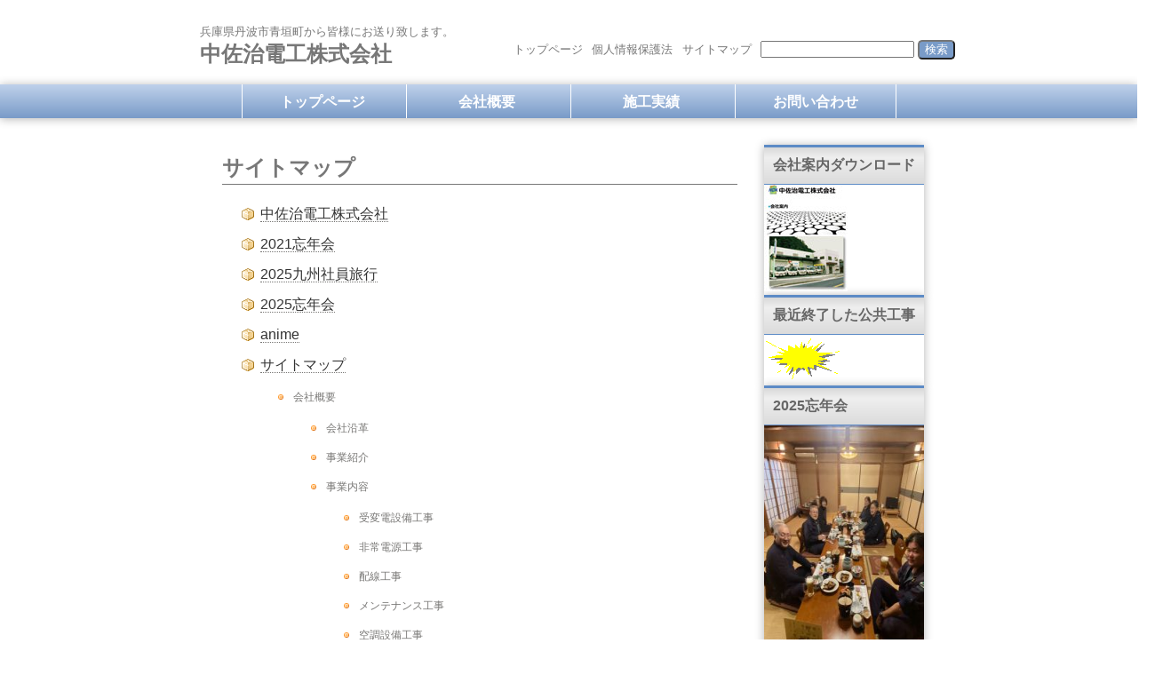

--- FILE ---
content_type: text/html; charset=UTF-8
request_url: http://nakasaji.co.jp/sitemap
body_size: 29242
content:
<!DOCTYPE html>
<html>
﻿<html>
<head>
	
	<link rel="stylesheet" type="text/css" media="all" href="http://nakasaji.co.jp/wp-content/themes/sample/style.css" />
	<meta charset="utf-8">
	
		<!-- All in One SEO 4.0.18 -->
		<title>サイトマップ | 中佐治電工株式会社</title>
		<link rel="canonical" href="http://nakasaji.co.jp/sitemap" />
		<meta property="og:site_name" content="中佐治電工株式会社 | 兵庫県丹波市青垣町から皆様にお送り致します。" />
		<meta property="og:type" content="article" />
		<meta property="og:title" content="サイトマップ | 中佐治電工株式会社" />
		<meta property="og:url" content="http://nakasaji.co.jp/sitemap" />
		<meta property="article:published_time" content="2019-10-25T04:33:57Z" />
		<meta property="article:modified_time" content="2019-10-26T05:55:49Z" />
		<meta property="twitter:card" content="summary" />
		<meta property="twitter:domain" content="nakasaji.co.jp" />
		<meta property="twitter:title" content="サイトマップ | 中佐治電工株式会社" />
		<script type="application/ld+json" class="aioseo-schema">
			{"@context":"https:\/\/schema.org","@graph":[{"@type":"WebSite","@id":"http:\/\/nakasaji.co.jp\/#website","url":"http:\/\/nakasaji.co.jp\/","name":"\u4e2d\u4f50\u6cbb\u96fb\u5de5\u682a\u5f0f\u4f1a\u793e","description":"\u5175\u5eab\u770c\u4e39\u6ce2\u5e02\u9752\u57a3\u753a\u304b\u3089\u7686\u69d8\u306b\u304a\u9001\u308a\u81f4\u3057\u307e\u3059\u3002","publisher":{"@id":"http:\/\/nakasaji.co.jp\/#organization"}},{"@type":"Organization","@id":"http:\/\/nakasaji.co.jp\/#organization","name":"\u4e2d\u4f50\u6cbb\u96fb\u5de5\u682a\u5f0f\u4f1a\u793e","url":"http:\/\/nakasaji.co.jp\/"},{"@type":"BreadcrumbList","@id":"http:\/\/nakasaji.co.jp\/sitemap#breadcrumblist","itemListElement":[{"@type":"ListItem","@id":"http:\/\/nakasaji.co.jp\/#listItem","position":"1","item":{"@id":"http:\/\/nakasaji.co.jp\/#item","name":"\u30db\u30fc\u30e0","description":"One to O [\u2026]","url":"http:\/\/nakasaji.co.jp\/"},"nextItem":"http:\/\/nakasaji.co.jp\/sitemap#listItem"},{"@type":"ListItem","@id":"http:\/\/nakasaji.co.jp\/sitemap#listItem","position":"2","item":{"@id":"http:\/\/nakasaji.co.jp\/sitemap#item","name":"\u30b5\u30a4\u30c8\u30de\u30c3\u30d7","url":"http:\/\/nakasaji.co.jp\/sitemap"},"previousItem":"http:\/\/nakasaji.co.jp\/#listItem"}]},{"@type":"WebPage","@id":"http:\/\/nakasaji.co.jp\/sitemap#webpage","url":"http:\/\/nakasaji.co.jp\/sitemap","name":"\u30b5\u30a4\u30c8\u30de\u30c3\u30d7 | \u4e2d\u4f50\u6cbb\u96fb\u5de5\u682a\u5f0f\u4f1a\u793e","inLanguage":"ja","isPartOf":{"@id":"http:\/\/nakasaji.co.jp\/#website"},"breadcrumb":{"@id":"http:\/\/nakasaji.co.jp\/sitemap#breadcrumblist"},"datePublished":"2019-10-25T04:33:57+09:00","dateModified":"2019-10-26T05:55:49+09:00"}]}
		</script>
		<!-- All in One SEO -->

<link rel='dns-prefetch' href='//s.w.org' />
<link rel="alternate" type="application/rss+xml" title="中佐治電工株式会社 &raquo; サイトマップ のコメントのフィード" href="http://nakasaji.co.jp/sitemap/feed" />
		<script type="text/javascript">
			window._wpemojiSettings = {"baseUrl":"https:\/\/s.w.org\/images\/core\/emoji\/13.0.1\/72x72\/","ext":".png","svgUrl":"https:\/\/s.w.org\/images\/core\/emoji\/13.0.1\/svg\/","svgExt":".svg","source":{"concatemoji":"http:\/\/nakasaji.co.jp\/wp-includes\/js\/wp-emoji-release.min.js?ver=5.7.14"}};
			!function(e,a,t){var n,r,o,i=a.createElement("canvas"),p=i.getContext&&i.getContext("2d");function s(e,t){var a=String.fromCharCode;p.clearRect(0,0,i.width,i.height),p.fillText(a.apply(this,e),0,0);e=i.toDataURL();return p.clearRect(0,0,i.width,i.height),p.fillText(a.apply(this,t),0,0),e===i.toDataURL()}function c(e){var t=a.createElement("script");t.src=e,t.defer=t.type="text/javascript",a.getElementsByTagName("head")[0].appendChild(t)}for(o=Array("flag","emoji"),t.supports={everything:!0,everythingExceptFlag:!0},r=0;r<o.length;r++)t.supports[o[r]]=function(e){if(!p||!p.fillText)return!1;switch(p.textBaseline="top",p.font="600 32px Arial",e){case"flag":return s([127987,65039,8205,9895,65039],[127987,65039,8203,9895,65039])?!1:!s([55356,56826,55356,56819],[55356,56826,8203,55356,56819])&&!s([55356,57332,56128,56423,56128,56418,56128,56421,56128,56430,56128,56423,56128,56447],[55356,57332,8203,56128,56423,8203,56128,56418,8203,56128,56421,8203,56128,56430,8203,56128,56423,8203,56128,56447]);case"emoji":return!s([55357,56424,8205,55356,57212],[55357,56424,8203,55356,57212])}return!1}(o[r]),t.supports.everything=t.supports.everything&&t.supports[o[r]],"flag"!==o[r]&&(t.supports.everythingExceptFlag=t.supports.everythingExceptFlag&&t.supports[o[r]]);t.supports.everythingExceptFlag=t.supports.everythingExceptFlag&&!t.supports.flag,t.DOMReady=!1,t.readyCallback=function(){t.DOMReady=!0},t.supports.everything||(n=function(){t.readyCallback()},a.addEventListener?(a.addEventListener("DOMContentLoaded",n,!1),e.addEventListener("load",n,!1)):(e.attachEvent("onload",n),a.attachEvent("onreadystatechange",function(){"complete"===a.readyState&&t.readyCallback()})),(n=t.source||{}).concatemoji?c(n.concatemoji):n.wpemoji&&n.twemoji&&(c(n.twemoji),c(n.wpemoji)))}(window,document,window._wpemojiSettings);
		</script>
		<style type="text/css">
img.wp-smiley,
img.emoji {
	display: inline !important;
	border: none !important;
	box-shadow: none !important;
	height: 1em !important;
	width: 1em !important;
	margin: 0 .07em !important;
	vertical-align: -0.1em !important;
	background: none !important;
	padding: 0 !important;
}
</style>
	<link rel='stylesheet' id='wp-block-library-css'  href='http://nakasaji.co.jp/wp-includes/css/dist/block-library/style.min.css?ver=5.7.14' type='text/css' media='all' />
<link rel='stylesheet' id='contact-form-7-css'  href='http://nakasaji.co.jp/wp-content/plugins/contact-form-7/includes/css/styles.css?ver=5.5.3' type='text/css' media='all' />
<link rel='stylesheet' id='dashicons-css'  href='http://nakasaji.co.jp/wp-includes/css/dashicons.min.css?ver=5.7.14' type='text/css' media='all' />
<link rel='stylesheet' id='to-top-css'  href='http://nakasaji.co.jp/wp-content/plugins/to-top/public/css/to-top-public.css?ver=2.2.1' type='text/css' media='all' />
<link rel='stylesheet' id='wp-pagenavi-css'  href='http://nakasaji.co.jp/wp-content/plugins/wp-pagenavi/pagenavi-css.css?ver=2.70' type='text/css' media='all' />
<link rel='stylesheet' id='fancybox-css'  href='http://nakasaji.co.jp/wp-content/plugins/easy-fancybox/fancybox/1.5.4/jquery.fancybox.min.css?ver=5.7.14' type='text/css' media='screen' />
<script type='text/javascript' src='http://nakasaji.co.jp/wp-includes/js/jquery/jquery.min.js?ver=3.5.1' id='jquery-core-js'></script>
<script type='text/javascript' src='http://nakasaji.co.jp/wp-includes/js/jquery/jquery-migrate.min.js?ver=3.3.2' id='jquery-migrate-js'></script>
<script type='text/javascript' id='to-top-js-extra'>
/* <![CDATA[ */
var to_top_options = {"scroll_offset":"100","icon_opacity":"50","style":"icon","icon_type":"dashicons-arrow-up-alt2","icon_color":"#ffffff","icon_bg_color":"#000000","icon_size":"32","border_radius":"5","image":"http:\/\/nakasaji.co.jp\/wp-content\/plugins\/to-top\/admin\/images\/default.png","image_width":"65","image_alt":"","location":"bottom-right","margin_x":"20","margin_y":"20","show_on_admin":"0","enable_autohide":"0","autohide_time":"2","enable_hide_small_device":"0","small_device_max_width":"640","reset":"0"};
/* ]]> */
</script>
<script type='text/javascript' src='http://nakasaji.co.jp/wp-content/plugins/to-top/public/js/to-top-public.js?ver=2.2.1' id='to-top-js'></script>
<link rel="https://api.w.org/" href="http://nakasaji.co.jp/wp-json/" /><link rel="alternate" type="application/json" href="http://nakasaji.co.jp/wp-json/wp/v2/pages/244" /><link rel="EditURI" type="application/rsd+xml" title="RSD" href="http://nakasaji.co.jp/xmlrpc.php?rsd" />
<link rel="wlwmanifest" type="application/wlwmanifest+xml" href="http://nakasaji.co.jp/wp-includes/wlwmanifest.xml" /> 
<meta name="generator" content="WordPress 5.7.14" />
<link rel='shortlink' href='http://nakasaji.co.jp/?p=244' />
<link rel="alternate" type="application/json+oembed" href="http://nakasaji.co.jp/wp-json/oembed/1.0/embed?url=http%3A%2F%2Fnakasaji.co.jp%2Fsitemap" />
<link rel="alternate" type="text/xml+oembed" href="http://nakasaji.co.jp/wp-json/oembed/1.0/embed?url=http%3A%2F%2Fnakasaji.co.jp%2Fsitemap&#038;format=xml" />
<link rel="stylesheet" href="http://nakasaji.co.jp/wp-content/plugins/ps-auto-sitemap/css/ps_auto_sitemap_cube.css" type="text/css" media="all" />
</head>

<body>
<div id="page">

	<header class="site-header clearfix">
		<div id="header_wrap">
			<p class="p10">兵庫県丹波市青垣町から皆様にお送り致します。</p>
			<div class="header-main">
				<h1 class="site-title"><a href="http://nakasaji.co.jp">中佐治電工株式会社</a></h1>
			</div>

			<div class="utility-group">
				            <!-- <div class="menu-utility-container">以下を削除し下記を追加 -->
            <div class="menu-utility-container"><ul id="menu-utility" class="menu"><li id="menu-item-259" class="menu-item menu-item-type-post_type menu-item-object-page menu-item-home menu-item-259"><a href="http://nakasaji.co.jp/">トップページ</a></li>
<li id="menu-item-261" class="menu-item menu-item-type-post_type menu-item-object-page menu-item-261"><a href="http://nakasaji.co.jp/privacy">個人情報保護法</a></li>
<li id="menu-item-260" class="menu-item menu-item-type-post_type menu-item-object-page current-menu-item page_item page-item-244 current_page_item menu-item-260"><a href="http://nakasaji.co.jp/sitemap" aria-current="page">サイトマップ</a></li>
</ul></div>
            <div class="search-box">
                <!-- 元々記述されているformを削除して下記を追加 -->
                <form role="search" method="get" id="searchform" class="searchform" action="http://nakasaji.co.jp/">
				<div>
					<label class="screen-reader-text" for="s">検索:</label>
					<input type="text" value="" name="s" id="s" />
					<input type="submit" id="searchsubmit" value="検索" />
				</div>
			</form>				</div>
			</div>
		</div>
	</header>
	 
	   <div class="menu-global-container"><ul id="menu-global" class="menu"><li id="menu-item-371" class="menu-item menu-item-type-post_type menu-item-object-page menu-item-home menu-item-371"><a href="http://nakasaji.co.jp/">トップページ</a></li>
<li id="menu-item-374" class="menu-item menu-item-type-post_type menu-item-object-page menu-item-has-children menu-item-374"><a href="http://nakasaji.co.jp/sitemap/outline">会社概要</a>
<ul class="sub-menu">
	<li id="menu-item-372" class="menu-item menu-item-type-post_type menu-item-object-page menu-item-372"><a href="http://nakasaji.co.jp/sitemap/outline/history">会社沿革</a></li>
	<li id="menu-item-375" class="menu-item menu-item-type-post_type menu-item-object-page menu-item-375"><a href="http://nakasaji.co.jp/sitemap/outline/business_introduction">事業紹介</a></li>
	<li id="menu-item-616" class="menu-item menu-item-type-post_type menu-item-object-page menu-item-616"><a href="http://nakasaji.co.jp/sitemap/outline/business-contents">事業内容</a></li>
	<li id="menu-item-379" class="menu-item menu-item-type-post_type menu-item-object-page menu-item-379"><a href="http://nakasaji.co.jp/sitemap/outline/qualification">保有資格</a></li>
	<li id="menu-item-903" class="menu-item menu-item-type-post_type menu-item-object-page menu-item-903"><a href="http://nakasaji.co.jp/sitemap/outline/fukuri">福利厚生</a></li>
	<li id="menu-item-381" class="menu-item menu-item-type-post_type menu-item-object-page menu-item-381"><a href="http://nakasaji.co.jp/sitemap/outline/information">採用情報</a></li>
	<li id="menu-item-382" class="menu-item menu-item-type-post_type menu-item-object-page menu-item-382"><a href="http://nakasaji.co.jp/sitemap/outline/access">アクセスマップ</a></li>
</ul>
</li>
<li id="menu-item-376" class="menu-item menu-item-type-post_type menu-item-object-page menu-item-has-children menu-item-376"><a href="http://nakasaji.co.jp/construction">施工実績</a>
<ul class="sub-menu">
	<li id="menu-item-377" class="menu-item menu-item-type-post_type menu-item-object-page menu-item-377"><a href="http://nakasaji.co.jp/construction/people">民間工事年度別</a></li>
	<li id="menu-item-378" class="menu-item menu-item-type-post_type menu-item-object-page menu-item-378"><a href="http://nakasaji.co.jp/construction/public">公共工事年度別</a></li>
</ul>
</li>
<li id="menu-item-380" class="menu-item menu-item-type-post_type menu-item-object-page menu-item-380"><a href="http://nakasaji.co.jp/contact">お問い合わせ</a></li>
</ul></div> 

	
	

	
	<div id="main" class="clearfix"><!doctype html>
<html>
<div id="sidebar">
			<aside id="widget_sp_image-4" class="widget widget_sp_image"><h1 class="widget-title">会社案内ダウンロード</h1><a href="http://www.nakasaji.co.jp/会社案内.pdf" target="_self" class="widget_sp_image-image-link" title="会社案内ダウンロード"><img width="94" height="120" alt="会社案内ダウンロード" class="attachment-full aligncenter" style="max-width: 100%;" src="http://nakasaji.co.jp/wp-content/uploads/2025/11/20eb19c3faa8a4fb8d760e3b626af4ba.jpg" /></a></aside><aside id="widget_sp_image-2" class="widget widget_sp_image"><h1 class="widget-title">最近終了した公共工事</h1><a href="http://nakasaji.co.jp/%e6%9c%80%e8%bf%91%e5%ae%8c%e4%ba%86%e3%81%97%e3%81%9f%e5%85%ac%e5%85%b1%e5%b7%a5%e4%ba%8b" target="_self" class="widget_sp_image-image-link" title="最近終了した公共工事"><img width="87" height="53" alt="最近終了した公共工事" class="attachment-large aligncenter" style="max-width: 100%;" src="http://nakasaji.co.jp/wp-content/uploads/2023/05/new.gif" /></a></aside><aside id="widget_sp_image-6" class="widget widget_sp_image"><h1 class="widget-title">2025忘年会</h1><a href="http://nakasaji.co.jp/2025%e5%bf%98%e5%b9%b4%e4%bc%9a" target="_self" class="widget_sp_image-image-link" title="2025忘年会"><img width="225" height="300" alt="2025忘年会" class="attachment-thumbnail aligncenter" style="max-width: 100%;" srcset="http://nakasaji.co.jp/wp-content/uploads/2026/01/2025_1-225x300.jpg 225w, http://nakasaji.co.jp/wp-content/uploads/2026/01/2025_1-360x480.jpg 360w, http://nakasaji.co.jp/wp-content/uploads/2026/01/2025_1.jpg 480w" sizes="(max-width: 225px) 100vw, 225px" src="http://nakasaji.co.jp/wp-content/uploads/2026/01/2025_1-225x300.jpg" /></a><div class="widget_sp_image-description" ><p>2025忘年会集合写真</p>
</div></aside><aside id="widget_sp_image-5" class="widget widget_sp_image"><h1 class="widget-title">社員旅行2025九州</h1><a href="http://nakasaji.co.jp/2025%e4%b9%9d%e5%b7%9e%e7%a4%be%e5%93%a1%e6%97%85%e8%a1%8c" target="_self" class="widget_sp_image-image-link" title="社員旅行2025九州"><img width="300" height="225" alt="社員旅行2025九州" class="attachment-thumbnail aligncenter" style="max-width: 100%;" srcset="http://nakasaji.co.jp/wp-content/uploads/2025/12/kyusyu1-1-300x225.jpg 300w, http://nakasaji.co.jp/wp-content/uploads/2025/12/kyusyu1-1.jpg 320w" sizes="(max-width: 300px) 100vw, 300px" src="http://nakasaji.co.jp/wp-content/uploads/2025/12/kyusyu1-1-300x225.jpg" /></a></aside><aside id="widget_sp_image-3" class="widget widget_sp_image"><h1 class="widget-title">社員旅行山口、広島</h1><a href="http://nakasaji.co.jp/%e7%a4%be%e5%93%a1%e6%97%85%e8%a1%8c2022%e5%b1%b1%e5%8f%a3%e3%80%81%e5%ba%83%e5%b3%b6" target="_self" class="widget_sp_image-image-link" title="社員旅行山口、広島"><img width="100" height="133" alt="社員旅行山口、広島" class="attachment-thumbnail aligncenter" style="max-width: 100%;" src="http://nakasaji.co.jp/wp-content/uploads/2023/05/IMG_1551-1.jpg" /></a></aside>
		<aside id="recent-posts-3" class="widget widget_recent_entries">
		<h1 class="widget-title">最近の投稿</h1>
		<ul>
											<li>
					<a href="http://nakasaji.co.jp/archives/1430">2021忘年会</a>
											<span class="post-date">2021年12月31日</span>
									</li>
					</ul>

		</aside>		</div><!-- #sidebar -->

	
</html>		

		<div id="main-content">
							<header class="entry-header">
					<h1>サイトマップ</h1>
				</header>

				<div class="entry-content">
				<ul id="sitemap_list" class="sitemap_disp_level_0">
<li class="home-item"><a href="http://nakasaji.co.jp" title="中佐治電工株式会社">中佐治電工株式会社</a></li>
<li class="page_item page-item-1422"><a href="http://nakasaji.co.jp/2021%e5%bf%98%e5%b9%b4%e4%bc%9a">2021忘年会</a></li>
<li class="page_item page-item-1711"><a href="http://nakasaji.co.jp/2025%e4%b9%9d%e5%b7%9e%e7%a4%be%e5%93%a1%e6%97%85%e8%a1%8c">2025九州社員旅行</a></li>
<li class="page_item page-item-1724"><a href="http://nakasaji.co.jp/2025%e5%bf%98%e5%b9%b4%e4%bc%9a">2025忘年会</a></li>
<li class="page_item page-item-1358"><a href="http://nakasaji.co.jp/anime">anime</a></li>
<li class="page_item page-item-244 page_item_has_children current_page_item"><a href="http://nakasaji.co.jp/sitemap" aria-current="page">サイトマップ</a>
<ul class='children'>
	<li class="page_item page-item-349 page_item_has_children"><a href="http://nakasaji.co.jp/sitemap/outline">会社概要</a>
	<ul class='children'>
		<li class="page_item page-item-219"><a href="http://nakasaji.co.jp/sitemap/outline/history">会社沿革</a></li>
		<li class="page_item page-item-227"><a href="http://nakasaji.co.jp/sitemap/outline/business_introduction">事業紹介</a></li>
		<li class="page_item page-item-608 page_item_has_children"><a href="http://nakasaji.co.jp/sitemap/outline/business-contents">事業内容</a>
		<ul class='children'>
			<li class="page_item page-item-595"><a href="http://nakasaji.co.jp/sitemap/outline/business-contents/transforming">受変電設備工事</a></li>
			<li class="page_item page-item-598"><a href="http://nakasaji.co.jp/sitemap/outline/business-contents/emergency-source">非常電源工事</a></li>
			<li class="page_item page-item-600"><a href="http://nakasaji.co.jp/sitemap/outline/business-contents/wiring-construction">配線工事</a></li>
			<li class="page_item page-item-602"><a href="http://nakasaji.co.jp/sitemap/outline/business-contents/maintenance">メンテナンス工事</a></li>
			<li class="page_item page-item-604"><a href="http://nakasaji.co.jp/sitemap/outline/business-contents/air-conditioner">空調設備工事</a></li>
			<li class="page_item page-item-606"><a href="http://nakasaji.co.jp/sitemap/outline/business-contents/other-construction">その他の工事</a></li>
		</ul>
</li>
		<li class="page_item page-item-225"><a href="http://nakasaji.co.jp/sitemap/outline/qualification">保有資格</a></li>
		<li class="page_item page-item-901 page_item_has_children"><a href="http://nakasaji.co.jp/sitemap/outline/fukuri">福利厚生</a>
		<ul class='children'>
			<li class="page_item page-item-928"><a href="http://nakasaji.co.jp/sitemap/outline/fukuri/%e7%a4%be%e5%93%a1%e6%97%85%e8%a1%8c">社員旅行（東京）</a></li>
			<li class="page_item page-item-937"><a href="http://nakasaji.co.jp/sitemap/outline/fukuri/%e7%a4%be%e5%93%a1%e6%97%85%e8%a1%8c%ef%bc%88%e6%b2%96%e7%b8%84%ef%bc%89">社員旅行（沖縄）</a></li>
		</ul>
</li>
		<li class="page_item page-item-231"><a href="http://nakasaji.co.jp/sitemap/outline/information">採用情報</a></li>
		<li class="page_item page-item-233"><a href="http://nakasaji.co.jp/sitemap/outline/access">アクセスマップ</a></li>
	</ul>
</li>
</ul>
</li>
<li class="page_item page-item-1655"><a href="http://nakasaji.co.jp/%e4%b8%b9%e6%b3%a2%e5%b8%82%e5%bd%b9%e6%89%80%e6%9c%ac%e5%ba%81%e8%88%8eev%e5%85%85%e9%9b%bb%e8%a8%ad%e5%82%99%e5%b7%a5%e4%ba%8b">丹波市役所本庁舎EV充電設備工事</a></li>
<li class="page_item page-item-1554"><a href="http://nakasaji.co.jp/%e4%ba%ba%e3%81%a8%e8%87%aa%e7%84%b6%e3%81%ae%e5%8d%9a%e7%89%a9%e9%a4%a8%e9%9b%bb%e6%b0%97%e5%b7%a5%e4%ba%8b">人と自然の博物館電気工事</a></li>
<li class="page_item page-item-1613"><a href="http://nakasaji.co.jp/%e4%bd%86%e9%a6%ac%e3%83%89%e3%83%bc%e3%83%a0%e9%9b%bb%e6%b0%97%e5%b7%a5%e4%ba%8b">但馬ドーム電気工事</a></li>
<li class="page_item page-item-242"><a href="http://nakasaji.co.jp/privacy">個人情報保護法</a></li>
<li class="page_item page-item-229 page_item_has_children"><a href="http://nakasaji.co.jp/construction">施工実績</a>
<ul class='children'>
	<li class="page_item page-item-235"><a href="http://nakasaji.co.jp/construction/people">民間工事年度別</a></li>
	<li class="page_item page-item-237"><a href="http://nakasaji.co.jp/construction/public">公共工事年度別</a></li>
</ul>
</li>
<li class="page_item page-item-1668"><a href="http://nakasaji.co.jp/%e6%9c%80%e8%bf%91%e5%ae%8c%e4%ba%86%e3%81%97%e3%81%9f%e5%85%ac%e5%85%b1%e5%b7%a5%e4%ba%8b">最近完了した公共工事</a></li>
<li class="page_item page-item-995"><a href="http://nakasaji.co.jp/%e6%9c%89%e9%a6%ac%e5%af%8c%e5%a3%ab%e5%85%ac%e5%9c%92%ef%bd%b6%ef%bd%b0%ef%bd%b9%ef%be%9e%ef%bd%b0%ef%be%84%e5%8f%8a%e3%81%b3%e9%9b%a8%e9%87%8f%e8%a8%88%e6%a9%9f%e5%99%a8%e6%9b%b4%e6%96%b0%e5%b7%a5">有馬富士公園ｶｰｹﾞｰﾄ及び雨量計機器更新工事</a></li>
<li class="page_item page-item-1592"><a href="http://nakasaji.co.jp/%e6%b1%90%e5%85%a5%e5%b7%9d%e6%8e%92%e6%b0%b4%e6%a9%9f%e5%a0%b4%e9%9b%bb%e6%b0%97%e5%b7%a5%e4%ba%8b">汐入川排水機場電気工事</a></li>
<li class="page_item page-item-971"><a href="http://nakasaji.co.jp/%e7%9c%8c%e5%96%b6%e8%a5%bf%e5%ae%ae%e6%b5%9c%e6%9d%be%e5%8e%9f%e4%bd%8f%e5%ae%85%e7%ac%ac5%e6%9c%9f%e9%9b%bb%e6%b0%97%e8%a8%ad%e5%82%99%e5%b7%a5%e4%ba%8b%e5%ae%8c%e6%88%90">県営西宮浜松原住宅第5期電気設備工事</a></li>
<li class="page_item page-item-1539"><a href="http://nakasaji.co.jp/%e7%a4%be%e5%93%a1%e6%97%85%e8%a1%8c2022%e5%b1%b1%e5%8f%a3%e3%80%81%e5%ba%83%e5%b3%b6">社員旅行2022山口、広島フォトギャラリー</a></li>
<li class="page_item page-item-1166"><a href="http://nakasaji.co.jp/%e8%a5%bf%e7%a5%9e%e6%88%b8%e9%9b%86%e5%90%88%e5%ba%81%e8%88%8e%e9%95%b7%e5%af%bf%e5%91%bd%e5%8c%96%e6%94%b9%e4%bf%ae%e9%9b%bb%e6%b0%97%e8%a8%ad%e5%82%99%e5%b7%a5%e4%ba%8b">西神戸集合庁舎長寿命化改修電気設備工事</a></li>
<li class="page_item page-item-1607"><a href="http://nakasaji.co.jp/%e9%9d%92%e5%9e%a3%e4%b8%ad%e5%ad%a6%e6%a0%a1%e7%a9%ba%e8%aa%bf%e8%a8%ad%e5%82%99%e6%9b%b4%e6%96%b0%e5%b7%a5%e4%ba%8b">青垣中学校空調設備更新工事</a></li>
<li class="page_item page-item-1713"><a href="http://nakasaji.co.jp/%ef%bc%92%ef%bc%90%ef%bc%92%ef%bc%95%e4%b9%9d%e5%b7%9e%e7%a4%be%e5%93%a1%e6%97%85%e8%a1%8c">２０２５九州社員旅行</a></li>
<li class="page_item page-item-967"><a href="http://nakasaji.co.jp/%ef%bd%ba%ef%bd%b3%ef%be%89%ef%be%84%ef%be%98%e3%81%ae%e9%83%b7%e5%85%ac%e5%9c%92%e8%a8%88%e7%94%bb%e4%bf%ae%e7%b9%95%e9%9b%bb%e6%b0%97%e8%a8%ad%e5%82%99%e5%b7%a5%e4%ba%8b%e5%ae%8c%e6%88%90">ｺｳﾉﾄﾘの郷公園計画修繕電気設備工事</a></li>
<li class="page_item page-item-240"><a href="http://nakasaji.co.jp/contact">お問い合わせ</a></li>
<li class="cat-item cat-item-1"><a href="http://nakasaji.co.jp/archives/category/news" title="お知らせ">お知らせ</a><span class="posts_in_category"><a href="/sitemap?category=1"title="Show posts in this category.">Show posts in this category.</a></span>
</li>
</ul>

			</div>		
				</div><!-- #main-content -->
<!doctype html>
<html>
</div><!-- #main -->

	<footer class="site-footer">
		<div class="site-info">
			<p>Copyright 2019 &copy; Nakasaji Electric Corporation. All Rights Reserved.</p>
		</div>
	</footer>

</div><!-- #page -->
<span id="to_top_scrollup" class="dashicons dashicons-arrow-up-alt2"><span class="screen-reader-text">Scroll Up</span></span><script type='text/javascript' src='http://nakasaji.co.jp/wp-includes/js/dist/vendor/wp-polyfill.min.js?ver=7.4.4' id='wp-polyfill-js'></script>
<script type='text/javascript' id='wp-polyfill-js-after'>
( 'fetch' in window ) || document.write( '<script src="http://nakasaji.co.jp/wp-includes/js/dist/vendor/wp-polyfill-fetch.min.js?ver=3.0.0"></scr' + 'ipt>' );( document.contains ) || document.write( '<script src="http://nakasaji.co.jp/wp-includes/js/dist/vendor/wp-polyfill-node-contains.min.js?ver=3.42.0"></scr' + 'ipt>' );( window.DOMRect ) || document.write( '<script src="http://nakasaji.co.jp/wp-includes/js/dist/vendor/wp-polyfill-dom-rect.min.js?ver=3.42.0"></scr' + 'ipt>' );( window.URL && window.URL.prototype && window.URLSearchParams ) || document.write( '<script src="http://nakasaji.co.jp/wp-includes/js/dist/vendor/wp-polyfill-url.min.js?ver=3.6.4"></scr' + 'ipt>' );( window.FormData && window.FormData.prototype.keys ) || document.write( '<script src="http://nakasaji.co.jp/wp-includes/js/dist/vendor/wp-polyfill-formdata.min.js?ver=3.0.12"></scr' + 'ipt>' );( Element.prototype.matches && Element.prototype.closest ) || document.write( '<script src="http://nakasaji.co.jp/wp-includes/js/dist/vendor/wp-polyfill-element-closest.min.js?ver=2.0.2"></scr' + 'ipt>' );( 'objectFit' in document.documentElement.style ) || document.write( '<script src="http://nakasaji.co.jp/wp-includes/js/dist/vendor/wp-polyfill-object-fit.min.js?ver=2.3.4"></scr' + 'ipt>' );
</script>
<script type='text/javascript' id='contact-form-7-js-extra'>
/* <![CDATA[ */
var wpcf7 = {"api":{"root":"http:\/\/nakasaji.co.jp\/wp-json\/","namespace":"contact-form-7\/v1"}};
/* ]]> */
</script>
<script type='text/javascript' src='http://nakasaji.co.jp/wp-content/plugins/contact-form-7/includes/js/index.js?ver=5.5.3' id='contact-form-7-js'></script>
<script type='text/javascript' src='http://nakasaji.co.jp/wp-content/plugins/easy-fancybox/vendor/purify.min.js?ver=5.7.14' id='fancybox-purify-js'></script>
<script type='text/javascript' id='jquery-fancybox-js-extra'>
/* <![CDATA[ */
var efb_i18n = {"close":"Close","next":"Next","prev":"Previous","startSlideshow":"Start slideshow","toggleSize":"Toggle size"};
/* ]]> */
</script>
<script type='text/javascript' src='http://nakasaji.co.jp/wp-content/plugins/easy-fancybox/fancybox/1.5.4/jquery.fancybox.min.js?ver=5.7.14' id='jquery-fancybox-js'></script>
<script type='text/javascript' id='jquery-fancybox-js-after'>
var fb_timeout, fb_opts={'autoScale':true,'showCloseButton':true,'margin':20,'pixelRatio':'false','centerOnScroll':false,'enableEscapeButton':true,'overlayShow':true,'hideOnOverlayClick':true,'minVpHeight':320,'disableCoreLightbox':'true','enableBlockControls':'true','fancybox_openBlockControls':'true' };
if(typeof easy_fancybox_handler==='undefined'){
var easy_fancybox_handler=function(){
jQuery([".nolightbox","a.wp-block-file__button","a.pin-it-button","a[href*='pinterest.com\/pin\/create']","a[href*='facebook.com\/share']","a[href*='twitter.com\/share']"].join(',')).addClass('nofancybox');
jQuery('a.fancybox-close').on('click',function(e){e.preventDefault();jQuery.fancybox.close()});
/* IMG */
						var unlinkedImageBlocks=jQuery(".wp-block-image > img:not(.nofancybox,figure.nofancybox>img)");
						unlinkedImageBlocks.wrap(function() {
							var href = jQuery( this ).attr( "src" );
							return "<a href='" + href + "'></a>";
						});
var fb_IMG_select=jQuery('a[href*=".jpg" i]:not(.nofancybox,li.nofancybox>a,figure.nofancybox>a),area[href*=".jpg" i]:not(.nofancybox),a[href*=".jpeg" i]:not(.nofancybox,li.nofancybox>a,figure.nofancybox>a),area[href*=".jpeg" i]:not(.nofancybox),a[href*=".png" i]:not(.nofancybox,li.nofancybox>a,figure.nofancybox>a),area[href*=".png" i]:not(.nofancybox),a[href*=".webp" i]:not(.nofancybox,li.nofancybox>a,figure.nofancybox>a),area[href*=".webp" i]:not(.nofancybox)');
fb_IMG_select.addClass('fancybox image');
var fb_IMG_sections=jQuery('.gallery,.wp-block-gallery,.tiled-gallery,.wp-block-jetpack-tiled-gallery,.ngg-galleryoverview,.ngg-imagebrowser,.nextgen_pro_blog_gallery,.nextgen_pro_film,.nextgen_pro_horizontal_filmstrip,.ngg-pro-masonry-wrapper,.ngg-pro-mosaic-container,.nextgen_pro_sidescroll,.nextgen_pro_slideshow,.nextgen_pro_thumbnail_grid,.tiled-gallery');
fb_IMG_sections.each(function(){jQuery(this).find(fb_IMG_select).attr('rel','gallery-'+fb_IMG_sections.index(this));});
jQuery('a.fancybox,area.fancybox,.fancybox>a').each(function(){jQuery(this).fancybox(jQuery.extend(true,{},fb_opts,{'transition':'elastic','transitionIn':'elastic','easingIn':'easeOutBack','transitionOut':'elastic','easingOut':'easeInBack','opacity':false,'hideOnContentClick':false,'titleShow':true,'titlePosition':'over','titleFromAlt':true,'showNavArrows':true,'enableKeyboardNav':true,'cyclic':false,'mouseWheel':'false'}))});
};};
jQuery(easy_fancybox_handler);jQuery(document).on('post-load',easy_fancybox_handler);
</script>
<script type='text/javascript' src='http://nakasaji.co.jp/wp-content/plugins/easy-fancybox/vendor/jquery.easing.min.js?ver=1.4.1' id='jquery-easing-js'></script>
<script type='text/javascript' src='http://nakasaji.co.jp/wp-includes/js/wp-embed.min.js?ver=5.7.14' id='wp-embed-js'></script>
</body>


</html></html>


--- FILE ---
content_type: text/css
request_url: http://nakasaji.co.jp/wp-content/themes/sample/style.css
body_size: 10633
content:
/*
Theme Name: ○○株式会社
Author: ○○株式会社
Description: これは○○株式会社のサイト用に作成したテーマです。
Version: 1.0
*/

@charset "utf-8";
/* CSS Document */

* {
	margin: 0;
	padding: 0;	
	font-family: "ヒラギノ角ゴ Pro W3", "Hiragino Kaku Gothic Pro", "メイリオ", Meiryo, Osaka, "ＭＳ Ｐゴシック", "MS PGothic", sans-serif;
}

a {
	text-decoration: none;
	color: #777;
}

img {
	border: none;
}

.clearfix:after {
	content: " ";
	clear: both;
	height: 0;
	display: block;
	visibility: hidden;
}

/*
 * 全体
 */
#page {
	min-width: 800px;
}

/*
 * ヘッダー
 */
header {
	color: #777 ;
    width: 100%;
	padding: 10px;
	margin: 0 auto;
	background-color: #fff;
	margin-bottom: 8px;
}

#header_wrap {
	width: 850px;
	margin: 0 auto;
}

.p10 {
	font-size: 0.8em;
}

#header_wrap .header-main {
	float: left;
}

/* 左側 */
.site-title {
	font-size: 1.5em;
	margin-top: 0em;
}

/* 右側 */
#header_wrap .utility-group {
	float: right;
}

/* ユーティリティメニュー */
.menu-utility-container {
	margin-right: 0em;
	font-size: 0.8em;
	display: inline-block;
	color: black;
}

#menu-utility {
	list-style: none;
	margin: 0;
	padding: 0;
}

#menu-utility li {
	display: inline;
	margin-right: 0.5em;
}

/* 検索ボックス */
.search-box {
	display: inline-block;
}

.screen-reader-text {
	display: none;
}


#searchsubmit {
	background-color: #799bc8;
    border-radius: 5px;
	color: #fff;
	padding: 0 6px;
}

#searchsubmit:hover {
	background-color: #eee;
	color: #777;
}

/* グローバルメニュー */
.menu-global-container {
	background-color: rgba(18,187,111,1.00);
	width:100%;
	text-align:center;
	/* Permalink - use to edit and share this gradient: http://colorzilla.com/gradient-editor/#bed0ea+2,799bc8+100 */
	background: #bed0ea; /* Old browsers */
	background: -moz-linear-gradient(top,  #bed0ea 2%, #799bc8 100%); /* FF3.6+ */
	background: -webkit-gradient(linear, left top, left bottom, color-stop(2%,#bed0ea), color-stop(100%,#799bc8)); /* Chrome,Safari4+ */
	background: -webkit-linear-gradient(top,  #bed0ea 2%,#799bc8 100%); /* Chrome10+,Safari5.1+ */
	background: -o-linear-gradient(top,  #bed0ea 2%,#799bc8 100%); /* Opera 11.10+ */
	background: -ms-linear-gradient(top,  #bed0ea 2%,#799bc8 100%); /* IE10+ */
	background: linear-gradient(to bottom,  #bed0ea 2%,#799bc8 100%); /* W3C */
	filter: progid:DXImageTransform.Microsoft.gradient( startColorstr='#bed0ea', endColorstr='#799bc8',GradientType=0 ); /* IE6-9 */
	/*box-shadow*/
	-webkit-box-shadow: 0 1px 10px rgba(0, 0, 0, 0.3);
	-moz-box-shadow: 0 1px 10px rgba(0, 0, 0, 0.3);
	     box-shadow: 0 1px 10px rgba(0, 0, 0, 0.3);
}

#menu-global {
	list-style: none;
	margin: 0;
	padding: 0;
}

#menu-global li {
	display: inline-block;
	position: relative;
	text-align: center;
	border-left: solid 1px #fff;
	border-top: none;
	border-bottom: none;
	border-right: none;
}

#menu-global li:last-child a {
	border-right: solid 1px #fff;
}

#menu-global ul {
	position: absolute;
	top: 26px;
	left: -999em;
	z-index: 99999;
	margin: 0;
	padding: 0;
}

#menu-global a {
	display: inline-block;
	width: 180px;
	color: #fff;
	height: 18px;
	text-shadow: 0 -1px 0px #fff 1px 0px #ccc;
	text-decoration: none;
	font-weight: bold;
	padding :10px 0px;
}

#menu-global a:hover{
	/* Permalink - use to edit and share this gradient: http://colorzilla.com/gradient-editor/#d8d8d8+0,efefef+27,dbdbdb+100 */
	background: #d8d8d8; /* Old browsers */
	background: -moz-linear-gradient(top,  #d8d8d8 0%, #efefef 27%, #dbdbdb 100%); /* FF3.6+ */
	background: -webkit-gradient(linear, left top, left bottom, color-stop(0%,#d8d8d8), color-stop(27%,#efefef), color-stop(100%,#dbdbdb)); /* Chrome,Safari4+ */
	background: -webkit-linear-gradient(top,  #d8d8d8 0%,#efefef 27%,#dbdbdb 100%); /* Chrome10+,Safari5.1+ */
	background: -o-linear-gradient(top,  #d8d8d8 0%,#efefef 27%,#dbdbdb 100%); /* Opera 11.10+ */
	background: -ms-linear-gradient(top,  #d8d8d8 0%,#efefef 27%,#dbdbdb 100%); /* IE10+ */
	background: linear-gradient(to bottom,  #d8d8d8 0%,#efefef 27%,#dbdbdb 100%); /* W3C */
	filter: progid:DXImageTransform.Microsoft.gradient( startColorstr='#d8d8d8', endColorstr='#dbdbdb',GradientType=0 ); /* IE6-9 */
	color:#aaa;
}

#menu-global li:hover > ul {
	left: 0em;
	top: 2.4em;
}

#menu-global .sub-menu li {
	background-color: #bed0ea;
	border-bottom: #799bc8 solid 1px;
}

/*
 * メインエリア
 */
#mainvisual {
	margin-top: 5px;
	width: 100%;
	height: auto;
	background: #bed0ea;
	padding: 15px 0;
}

#mainvisual figure {
	width: 850px;
	margin: 0 auto;
}

#main {
	width: 800px;
	margin: 30px auto;
}

/* パンくずリスト */
.bread_crumb {
	color:#777;
	margin:10px auto;
	width:850px;
	padding-left:10px;
	font-size: 0.8em;
}

.bread_crumb li {
	display: inline;
}

.bread_crumb li:before {
	content: " > ";
}

.bread_crumb li:first-child:before {
	content: "";
}

/*
 * メインコンテンツ
 */
#main-content {
	width: 600px;
	float: left;
	color:#777;
}

.entry-header {
	width: 580px;
}

.entry-header h1 {
	font-size: 1.5em;
	margin-top: 0em;
	padding-bottom: 2px;
	border-bottom: 1px solid;
}

.entry-date {
	text-align: right;
	font-size: 0.8em;
}

.entry-content {
	margin-left: 1em;
	margin-bottom: 1em;
}

/* ページ間リンク */
.post_links {
	height: 24px;
}

.post_links ul {
	list-style: none;
	margin: 0;
	padding: 0;
}

.post_links ul li {
	display: block;
	font-size: 0.9em;
}

.post_links ul li.previous {
	float: left;
}

.post_links ul li.previous a:before {
	content: "< ";
}

.post_links ul li.next {
	float: right;
}

.post_links ul li.next a:after {
	content: " >";
}

/*
 * ページャ
 */
.wp-pagenavi {
	text-align: center;
}

/*
 * コメント
 */
 #comments {
 	border-top: 1px solid;
 	padding-top: 1em;
 }

.comment-list {
	list-style: none;
}

.comment-list .children {
	list-style: none;
	margin-left: 2em;
}

.comment-body {
	margin-bottom: 20px;
}

.comment-meta {
	font-size: 0.8em;
}

.comment-reply-link {
	background-color: #799bc8;
	border: 1px solid #8888ff;
	padding: 1px 8px;
    border-radius: 5px;
	font-size: 0.8em;
	color: #fff;
}

.comment-reply-link:hover {
	background-color: #eee;
	color: #777;
}

.comment-form label {
	display: block;
}

.comment-form .form-submit .submit {
	background-color: #799bc8;
    border-radius: 5px;
	color: #fff;
	padding: 0 6px;
}

.comment-form .form-submit .submit:hover {
	background-color: #eee;
	color: #777;
}

/*
 * カスタムフィールド用
 */

.spec {
	width: 200px;
	border-collapse: collapse;
	border: 1px solid;
	margin-bottom: 1em;
}

.spec tr {
	border: 1px solid;
}

.spec th {
	width: 80px;
	text-align: left;
	border: 1px solid;
	padding: 4px;
}

.spec td {
	width: 120px;
	border: 1px solid;
	padding: 4px;
}

/*
 * お問い合わせフォーム
 */
.wpcf7-submit {
	background-color: #799bc8;
    border-radius: 5px;
	color: #fff;
	padding: 0 6px;
}

.wpcf7-submit:hover {
	background-color: #eee;
	color: #777;
}

/*
 * サイドバー
 */
#sidebar {
	width: 180px;
	float: right;
}

.widget-title {
	font-size: 1em;
	margin-top: 0em;
	color: #666;
	padding: 10px;
	border-bottom: #5d8bc6 solid 1px;
	border-top: #5d8bc6 solid 3px ;
	/* Permalink - use to edit and share this gradient: http://colorzilla.com/gradient-editor/#d8d8d8+0,efefef+27,dbdbdb+100 */
	background: #d8d8d8; /* Old browsers */
	background: -moz-linear-gradient(top,  #d8d8d8 0%, #efefef 27%, #dbdbdb 100%); /* FF3.6+ */
	background: -webkit-gradient(linear, left top, left bottom, color-stop(0%,#d8d8d8), color-stop(27%,#efefef), color-stop(100%,#dbdbdb)); /* Chrome,Safari4+ */
	background: -webkit-linear-gradient(top,  #d8d8d8 0%,#efefef 27%,#dbdbdb 100%); /* Chrome10+,Safari5.1+ */
	background: -o-linear-gradient(top,  #d8d8d8 0%,#efefef 27%,#dbdbdb 100%); /* Opera 11.10+ */
	background: -ms-linear-gradient(top,  #d8d8d8 0%,#efefef 27%,#dbdbdb 100%); /* IE10+ */
	background: linear-gradient(to bottom,  #d8d8d8 0%,#efefef 27%,#dbdbdb 100%); /* W3C */
	filter: progid:DXImageTransform.Microsoft.gradient( startColorstr='#d8d8d8', endColorstr='#dbdbdb',GradientType=0 ); /* IE6-9 */
}

.widget {
	-webkit-box-shadow: 0 1px 10px rgba(0, 0, 0, 0.3);
	-moz-box-shadow: 0 1px 10px rgba(0, 0, 0, 0.3);
         box-shadow: 0 1px 10px rgba(0, 0, 0, 0.3);
}

#sidebar .sub_navi-widget .widget-title {
	-webkit-box-shadow: 0 1px 10px rgba(0, 0, 0, 0.3);
	-moz-box-shadow: 0 1px 10px rgba(0, 0, 0, 0.3);
	     box-shadow: 0 1px 10px rgba(0, 0, 0, 0.3);
}

.sub_navi {
	list-style: none;
	margin: 0 0 1em 0;
	padding: 0;
}

.sub_navi li {
}

.sub_navi a {
	width: 160px;
	border-bottom: #5d8bc6 solid 1px;
	padding: 8px 10px;
	display: inline-block;
	font-size: 0.8em;
}

.sub_navi a:hover {
	background-color: #eee;
}

.sub_navi li.current_page_item {
	font-weight: bold;
	background-color:#eee;
}

.widget_recent_entries ul {
	list-style: none;
	margin: 0;
	padding: 0;
}

.widget_recent_entries li {
}

.widget_recent_entries li a {
	width: 160px;
	border-bottom: #5d8bc6 solid 1px;
	padding: 8px 10px;
	display: inline-block;
	font-size: 0.8em;
}
.widget_recent_entries li a:hover {
	background-color: #eee;
}

/*
 * フッター
 */
footer {
	color: #fff;
	padding: 20px 0;

	/* Permalink - use to edit and share this gradient: http://colorzilla.com/gradient-editor/#bed0ea+2,799bc8+100 */
	background: #bed0ea; /* Old browsers */
	background: -moz-linear-gradient(top,  #bed0ea 2%, #799bc8 100%); /* FF3.6+ */
	background: -webkit-gradient(linear, left top, left bottom, color-stop(2%,#bed0ea), color-stop(100%,#799bc8)); /* Chrome,Safari4+ */
	background: -webkit-linear-gradient(top,  #bed0ea 2%,#799bc8 100%); /* Chrome10+,Safari5.1+ */
	background: -o-linear-gradient(top,  #bed0ea 2%,#799bc8 100%); /* Opera 11.10+ */
	background: -ms-linear-gradient(top,  #bed0ea 2%,#799bc8 100%); /* IE10+ */
	background: linear-gradient(to bottom,  #bed0ea 2%,#799bc8 100%); /* W3C */
	filter: progid:DXImageTransform.Microsoft.gradient( startColorstr='#bed0ea', endColorstr='#799bc8',GradientType=0 ); /* IE6-9 */
}

.site-footer {
	text-align: center;
	font-size: 0.8em;
}
